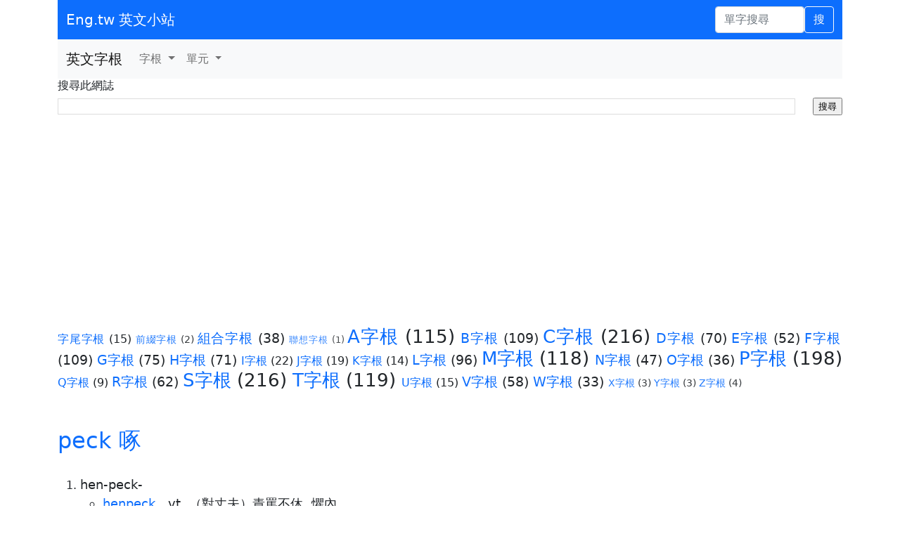

--- FILE ---
content_type: text/html; charset=utf-8
request_url: https://www.google.com/recaptcha/api2/aframe
body_size: 266
content:
<!DOCTYPE HTML><html><head><meta http-equiv="content-type" content="text/html; charset=UTF-8"></head><body><script nonce="EhpEfm_EiQK-tK9tS9RwXw">/** Anti-fraud and anti-abuse applications only. See google.com/recaptcha */ try{var clients={'sodar':'https://pagead2.googlesyndication.com/pagead/sodar?'};window.addEventListener("message",function(a){try{if(a.source===window.parent){var b=JSON.parse(a.data);var c=clients[b['id']];if(c){var d=document.createElement('img');d.src=c+b['params']+'&rc='+(localStorage.getItem("rc::a")?sessionStorage.getItem("rc::b"):"");window.document.body.appendChild(d);sessionStorage.setItem("rc::e",parseInt(sessionStorage.getItem("rc::e")||0)+1);localStorage.setItem("rc::h",'1768691084901');}}}catch(b){}});window.parent.postMessage("_grecaptcha_ready", "*");}catch(b){}</script></body></html>